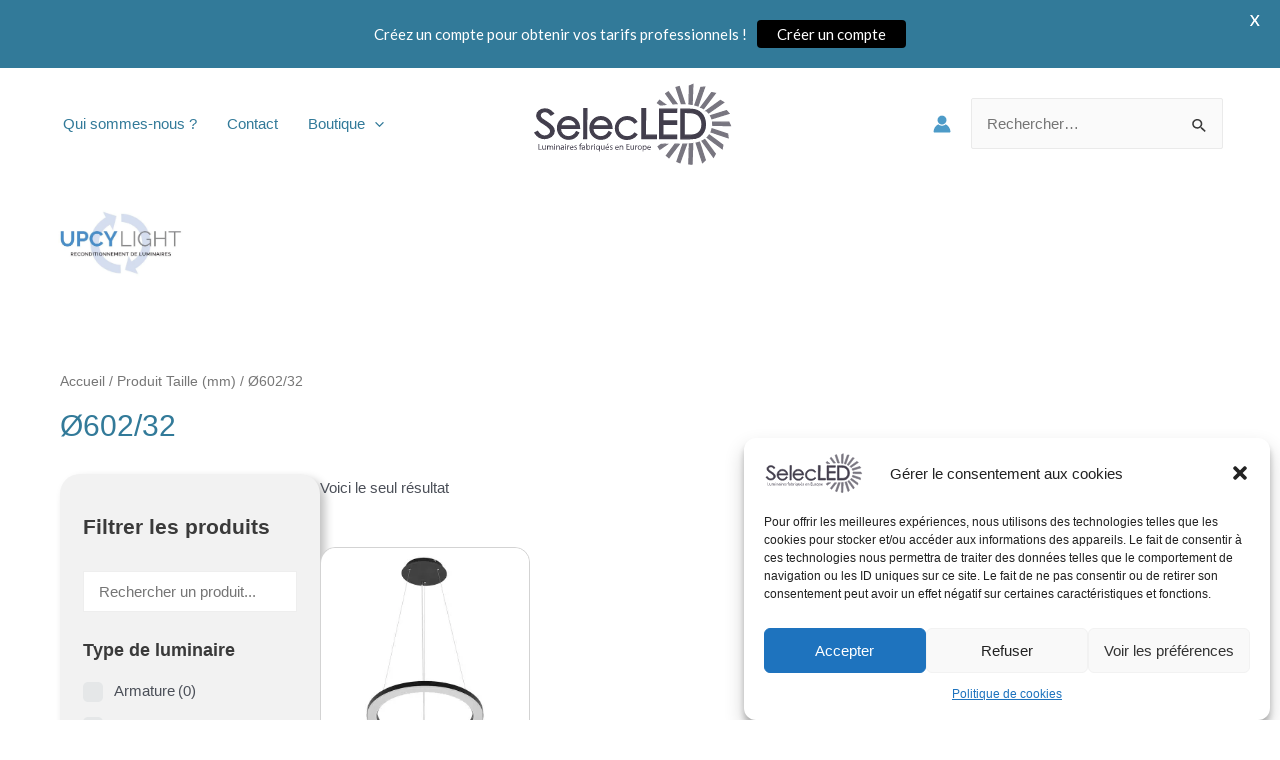

--- FILE ---
content_type: text/css
request_url: https://selecled.fr/wp-content/themes/AstraChild/style.css?ver=1.0.1
body_size: 331
content:
/*
Theme Name:   AstraChild
Theme URI: 	  https://wpastra.com/
Author:       Amelie Dumon
Author URI:   https://wpastra.com/about/?utm_source=theme_preview&utm_medium=author_link&utm_campaign=astra_theme
Description:  Astra Child Theme
Template:     astra
Version:      1.0.0
License:      GNU General Public License v2 or later
License URI:  http://www.gnu.org/licenses/gpl-2.0.html
Tags: 	  custom-menu, custom-logo, entertainment, one-column, two-columns, left-sidebar, e-commerce, right-sidebar, custom-colors, editor-style, featured-images, full-width-template, microformats, post-formats, rtl-language-support, theme-options, threaded-comments, translation-ready, blog
Text Domain:  AstraChild
*/



--- FILE ---
content_type: text/css
request_url: https://selecled.fr/wp-content/cache/wpfc-minified/qux4g6ih/2f0gl.css
body_size: 2658
content:
.entry-header {
margin-top: 50px;
margin-bottom: 50px !important;
}
.ast-header-without-markup {
display: none;
}
.woocommerce div.product .woocommerce-tabs .entry-content p {
margin: 0;
} #masthead {
position: relative !important;
top: auto !important;         
left: 0 !important;
right: 0 !important;
z-index: 9999;
} .wp-block-button__link {
padding: 5%;
background: #327A99;
border-radius: 10px !important;
font-weight: 600;
}
.wp-block-button__link:hover {
background: #3169B0 !important;
}
.woocommerce button.button {
padding-left: 30px;
padding-right: 30px;
} .accordeon-two {
display:flex ;
}
.accordeon-two input {
position: absolute;
opacity: 0;
z-index: -1;
}
.accordeon-two .row {
flex: 1;
}
.accordeon-two .tabs {
border-radius: 8px;
overflow: hidden;
box-shadow: 0 4px 4px -2px rgba(0, 0, 0, 0.5);
}
.accordeon-two .tab {
width: 100%;
color: white;
overflow: hidden;
border-top: 1px solid white;
}
.accordeon-two .tab-label {
display: flex;
justify-content: space-between;
padding: 1em;
background: #327A99;
font-weight: bold;
cursor: pointer;
}
.accordeon-two .tab-label:hover {
background: #3169B0;
}
.accordeon-two .tab-label::after {
content: "\276F";
width: 1em;
height: 1em;
text-align: center;
transition: all 0.35s;
}
.accordeon-two .tab-content {
max-height: 0;
padding: 0 1em;
color: #000;
background: white;
transition: all 0.35s;
}
.accordeon-two .tab-content h4 {
padding: .5em;
font-size: 1.2em;
font-weight: 600;
background-color: #F2F2F2;
}
.accordeon-two .wp-block-column {
margin: 1%;
}
.accordeon-two .tab-close {
display: flex;
justify-content: flex-end;
padding: 1em;
font-size: 0.75em;
background: #3169B0;
cursor: pointer;
}
.accordeon-two .tab-close:hover {
background: #3169B0;
}
.accordeon-two input:checked+.tab-label {
background: #3169B0;
}
.accordeon-two input:checked+.tab-label::after {
transform: rotate(90deg);
}
.accordeon-two input:checked~.tab-content {
max-height: 800vh;
padding: 1em;
} .no-margin {
margin: 0 !important;
}
.margin-quirky {
margin: 10% 5% 10% 15%;
} .no-padding {
padding: 0;
}
.padding-3 {
padding: 3%;
}
.padding-5 {
padding: 5%;
} .background-product1 {
background-color: #f2f2f2;
}
.background-grey {
background-color: #f2f2f2;
}
.border {
border: 1px solid black;
} .box-shadow {
box-shadow: 0.5em 0.5em 1em silver;
} @media (max-width: 781px) {
.flexdir-col-reverse {
flex-direction: column-reverse;
}
} .site-footer-below-section-3 {
padding: 10%;
} .padding-top-6 {
padding: 6% 1% 0 !important;
}
.padding-bottom-3 {
padding: 0 1% 3% !important;
}
.padding-bottom-8 {
padding: 0 1% 8% !important;
}
#homecategory .woocommerce ul.products {
display: flex;
}
.product-category {
margin: 0 !important;
}
.woocommerce ul.products li.product a img {
margin-bottom: 0em;
border-radius: 15px;
}
.woocommerce ul.products li.product a img:hover {
box-shadow: 0.5em 0.5em 1em silver;
}
.woocommerce ul.products li.product .woocommerce-loop-category__title {
border-radius: 8px;
}
.column-gap {
column-gap: 3em !important;
}
@media (max-width: 37.5em) {
#accueilselecled {
font-size: 5.5em !important;
}
#accueilluminaires {
font-size: 1.8em !important;
}
#accueileclairage {
font-size: 1.5em !important;
}
}
@media (max-width: 71.9em) {
#mobilenone {
display: none !important;
}
}
@media (min-width: 72em) {
#homeblock1 {
position: absolute;
max-width: 1200px;
z-index: 1 !important;
}
#homeblock2 {
position: sticky;
box-shadow: 0px 0px 30px silver;
margin: 48% 10% 0% 10%;
z-index: 2 !important;
}
} @media (min-width: 72em) {
#expert {
box-shadow: 0px 0px 30px silver;
}
} .small {
font-size: 85% !important;
}
.wpforms-field-label-inline {
font-size: 80% !important;
}  #search-results .ast-archive-description {
border: none;
}
#search-results .ast-archive-description .ast-archive-title {
margin-top: 50px;
font-size: 2.5em;
font-weight: 400;
}
#search-results .ast-row {
display: flex;
flex-wrap: wrap;
}
#search-results .ast-row .blog-layout-1 {
border-bottom: none;
}
#search-results .ast-row .blog-layout-1 .entry-header {
display: block;
}
#search-results .ast-row .blog-layout-1 .entry-header .entry-title {
font-size: 1.4em;
}
#search-results .ast-row .blog-layout-1 .entry-header .entry-title a {
font-weight: 500;
}
@media (min-width: 576px) and (max-width: 991px) {
#search-results .ast-row .ast-article-post {
max-width: 48%;
box-shadow: rgba(0, 0, 0, 0.24) 0px 3px 8px;
border-radius: 20px;
margin-left: 5px;
margin-right: 5px;
}
#search-results .ast-row {
margin: 1%;
}
}
@media (min-width: 992px) {
#search-results .ast-row .ast-article-post {
max-width: 23%;
box-shadow: rgba(0, 0, 0, 0.24) 0px 3px 8px;
border-radius: 20px;
margin: 10px;
}
}
#search-results .ast-pagination {
padding-bottom: 50px;
}  .ast-left-sidebar #primary {
border: none;
}
.ast-left-sidebar #secondary {
padding: 3%;
background-color: #F2F2F2;
box-shadow: 5px 5px 10px silver;
border-radius: 20px;
}
@media (min-width: 573px) {
.container-filtres-sidebar {
padding: 2%;
background-color: #F2F2F2;
box-shadow: 5px 5px 10px silver;
border-radius: 20px;
margin-bottom: 50px;
}
}
@media (min-width: 993px) {
.shop-layout {
display: flex;
gap: 50px;
}
.container-filtres-sidebar {
width: 30%;
}
.widget .woof_redraw_zone ul li, .widget .woof_redraw_zone ul li a {
display: block !important;
}
}
@media (max-width: 992px) {
.woof_redraw_zone {
display: flex;
flex-wrap: wrap;
}
.woof_container {
padding: 5px;
}
.woof_price_search_container {
width: 100%;
padding: 5px;
}
} .ast-left-sidebar #secondary .widget {
margin: 0;
}
.woocommerce .widget-woof h3 {
font-size: 1.4rem;
font-weight: bold;
margin-top: 15px;
margin-bottom: 30px;
}
.woocommerce .woof h4 {
margin-top: 20px;	
font-size: 1.2rem;
font-weight: bold;
} .ast-left-sidebar #secondary .wc-block-product-categories-list-item__name {
font-weight: 500;
}
.wc-block-product-categories-list--has-images .wc-block-product-categories-list-item__image img:hover {
box-shadow: 3px 3px 5px silver;
} .wc-block-product-categories__dropdown {
max-width: 80%;
margin-right: 5%;
}
.wc-block-components-price-slider__actions {
justify-content: flex-start;
}
.wc-block-components-filter-reset-button {
background: #327A99;
padding: 3%;
} @media (max-width: 1024px) {
.ast-left-sidebar #secondary {
display: none;
}
} details {
padding: .75em .75em 0;
margin-top: 10px;
}
summary {	
font-weight: bold;
margin: -.75em -.75em 3em;
padding: .75em;
background-color: #327A99;
color: #fff;
border-radius: 10px;
cursor: pointer;
box-shadow: rgba(0, 0, 0, 0.24) 0px 3px 8px;
}
summary:hover {	
background: #3169B0;
transition: all 1s;
}
details[open] {
transition: all 2s;
padding: .75em;
border-bottom: 1px solid #d4d4d4;
border-radius: 10px;
margin-bottom: 2em;
box-shadow: rgba(0, 0, 0, 0.24) 0px 3px 8px;
}
details[open] summary {
border: 1px solid #d4d4d4;
margin-bottom: 10px;
}  .ast-right-sidebar #primary {
border: none;
}
.ast-right-sidebar #secondary {
padding: 3%;
background-color: #F2F2F2;
box-shadow: 5px 5px 10px silver;
border-radius: 20px;
} .ast-right-sidebar #secondary h2 {
font-size: 1.5rem;
font-weight : bold;
} .woocommerce .widget_shopping_cart .woocommerce-mini-cart__buttons a {
padding: 4%;
border-radius: 10px;
width: 100%;
margin-left: 0 !important;
} @media (max-width: 1024px) {
.ast-right-sidebar #secondary  {
display: none;
}
}  .woocommerce .astra-shop-thumbnail-wrap {
margin-bottom: 5%;
border-radius: 15px;
border: solid 1px lightgray;
}
@media (min-width: 1024px) {
.woocommerce .astra-shop-thumbnail-wrap img {
-webkit-transform: scale(1);
transform: scale(1);
-webkit-transition: .2s ease-in-out;
transition: .2s ease-in-out;
}
.woocommerce .astra-shop-thumbnail-wrap:hover img {
-webkit-transform: scale(1.1);
transform: scale(1.1);
}
}  .woocommerce div.product .product_meta>span {
display: none;
} .woocommerce div.product div.images {
box-shadow: 0px 0px 30px silver;
border-radius: 20px;
}
.slick-slider .slick-track,
.slick-slider .slick-list {
border-radius: 20px;
} .picto-wrapper {
display: grid;
grid-template-columns: repeat(7, 1fr);
grid-gap: 1.2em;
grid-auto-rows: auto;
margin-bottom: 1.5em;
}
.picto-one {
grid-column: 1;
grid-row: 1;
}
.picto-two {
grid-column: 2;
grid-row: 1;
}
.picto-three {
grid-column: 3;
grid-row: 1;
}
.picto-four {
grid-column: 4;
grid-row: 1;
}
.picto-five {
grid-column: 5;
grid-row: 1;
}
.picto-six {
grid-column: 6;
grid-row: 1;
}
.picto-seven {
grid-column: 7;
grid-row: 1;
}
.picto-eight {
grid-column: 1;
grid-row: 2;
}
.picto-nine {
grid-column: 2;
grid-row: 2;
}
.picto-ten {
grid-column: 3;
grid-row: 2;
}
.picto-eleven {
grid-column: 4;
grid-row: 2;
}
.picto-twelve {
grid-column: 5;
grid-row: 2;
}
.picto-thirteen {
grid-column: 6;
grid-row: 2;
}
.picto-fourteen {
grid-column: 7;
grid-row: 2;
} .woocommerce div.product .woocommerce-tabs ul.tabs {
display: none;
} .woocommerce div.product .woocommerce-tabs .panel .wp-block-image.size-full {
margin: 0;
} .summary .pictos {
display: flex;
flex-flow: row wrap;
margin-bottom: 8%;
max-height: 40%;
}
.summary .pictos .picto {
margin: 0.5em;
} .acf-fields h2 {
width: 100%;
font-size: 1.7em !important;
font-weight: 700;
margin-bottom: 1.8em;
}
.acf-fields .technique-notice-text h3 {
font-weight: 700;
font-size: 1.4em;
margin-bottom: 1em;
}
.acf-fields .title-variations {
margin-top: 2em;
}
.acf-fields .title-variation {
font-weight: 700;
font-size: 1em;
}
a:where(:not(.wp-element-button)) {
text-decoration:none;	
}
.acf-fields .description {
margin-bottom: 4em;
} .acf-fields .fiche_technique_et_notice .wp-block-columns {
gap: 10px;
padding: 5%;
box-shadow: 10px 5px 20px lightgray;
margin: 0em 0.8em 2em 0.8em;
}
.acf-fields .fiche_technique_et_notice .technique-notice-icon {
max-width: 25%;
}
@media (max-width: 781px) {
.acf-fields .technique-notice-global {
max-width: 100%;
text-align: center;
}
.acf-fields .technique-notice-icon {
margin: auto;	
}
} 
@media (min-width: 782px) {
.acf-fields .technique-notice-global {
max-width: 50%;
}
} .colonnes-cara-techniques, .logo-cara-techniques {
background-color: #F2F2F2;
margin-top: 0;
}
.colonnes-cara-techniques {
padding: 3%;
}
.logo-cara-techniques {
padding-left: 3%;
padding-right: 3%;
}
.colonnes-cara-techniques, .logo-cara-techniques .wp-block-columns {
margin-bottom: 0;
}
.colonnes-cara-techniques .colonnes {
margin-bottom: 0;
}
.colonnes-cara-techniques .wp-block-column ul {
margin-bottom: 0;
}
.logo-cara-techniques .wp-block-columns figure {
margin: 5%;
text-align: center;
}
.logo-cara-techniques .wp-block-columns figure img {
max-width: 200px;
max-height: 50px;
} .groupe-photometrie {
margin-top: 3em;
margin-bottom: 3em;
padding: 20px;
border: 1px solid black;
}
.groupe-photometrie h2 {
width: 100%;
font-size: 1.7em !important;
font-weight: 700;
margin-bottom: 1.8em;
}
.groupe-photometrie .items_photometrie {
justify-content: center;
}
.groupe-photometrie .items_photometrie .photometrie {
text-align: center;
} .groupe-schemas {
margin-top: 3em;
margin-bottom: 3em;
padding: 20px;
border: 1px solid black;
}
.groupe-schemas h2 {
width: 100%;
font-size: 1.7em !important;
font-weight: 700;
margin-bottom: 1.8em;
}
.groupe-schemas .items_schemas {
justify-content: center;
}
.groupe-schemas .items_schemas .schema {
text-align: center;
}
.woocommerce-page .price {
display: none !important;
}

--- FILE ---
content_type: image/svg+xml
request_url: https://selecled.fr/wp-content/uploads/2022/07/logo-selecled-baseline-2.svg
body_size: 3057
content:
<?xml version="1.0" encoding="utf-8"?>
<!-- Generator: Adobe Illustrator 26.1.0, SVG Export Plug-In . SVG Version: 6.00 Build 0)  -->
<svg version="1.1" id="Calque_1" xmlns="http://www.w3.org/2000/svg" xmlns:xlink="http://www.w3.org/1999/xlink" x="0px" y="0px"
	 viewBox="0 0 164 67" style="enable-background:new 0 0 164 67;" xml:space="preserve">
<style type="text/css">
	.st0{fill:#423E4C;}
	.st1{fill:#423E4C;stroke:#423E4C;stroke-miterlimit:10;}
	.st2{opacity:0.71;}
</style>
<g>
	<path class="st0" d="M4.5,49.6h0.6v4.3h2.1v0.5H4.5V49.6z"/>
	<path class="st0" d="M10.5,53.4c0,0.4,0,0.6,0,0.9H9.9v-0.6l0,0c-0.1,0.3-0.5,0.6-1.1,0.6c-0.6,0-1.2-0.3-1.2-1.5v-2h0.6v1.9
		c0,0.6,0.2,1.1,0.8,1.1c0.4,0,0.7-0.3,0.9-0.6c0-0.1,0.1-0.2,0.1-0.4v-2.1h0.6L10.5,53.4L10.5,53.4z"/>
	<path class="st0" d="M11.5,51.8c0-0.4,0-0.6,0-0.9h0.6v0.6l0,0c0.2-0.4,0.5-0.6,1.1-0.6c0.5,0,0.9,0.3,1,0.7l0,0
		c0.1-0.2,0.2-0.4,0.4-0.4c0.2-0.1,0.4-0.2,0.8-0.2c0.4,0,1.1,0.3,1.1,1.5v1.9h-0.6v-1.9c0-0.6-0.2-1.1-0.7-1.1
		c-0.4,0-0.6,0.3-0.7,0.6c0,0.1-0.1,0.2-0.1,0.3v2.1h-0.6v-2.1c0-0.6-0.2-0.9-0.7-0.9c-0.4,0-0.6,0.3-0.8,0.6
		c-0.1,0.1-0.1,0.2-0.1,0.3v2.1h-0.6L11.5,51.8L11.5,51.8z"/>
	<path class="st0" d="M18.1,50c0,0.2-0.1,0.4-0.4,0.4c-0.2,0-0.4-0.1-0.4-0.4s0.1-0.4,0.4-0.4C18,49.6,18.1,49.7,18.1,50z
		 M17.4,54.3v-3.4h0.6v3.4H17.4z"/>
	<path class="st0" d="M19.1,51.8c0-0.4,0-0.6,0-0.9h0.6v0.6l0,0c0.1-0.4,0.6-0.6,1.1-0.6c0.5,0,1.2,0.3,1.2,1.5v2h-0.6v-2
		c0-0.6-0.2-1-0.8-1c-0.4,0-0.7,0.3-0.9,0.6c0,0.1-0.1,0.2-0.1,0.3v2.1h-0.6L19.1,51.8L19.1,51.8z"/>
	<path class="st0" d="M24.9,54.3l-0.1-0.4l0,0c-0.2,0.3-0.6,0.5-1.1,0.5c-0.7,0-1.1-0.5-1.1-1c0-0.9,0.7-1.3,2.1-1.3V52
		c0-0.3-0.1-0.8-0.8-0.8c-0.3,0-0.6,0.1-0.9,0.3L23,51.1c0.3-0.2,0.7-0.3,1.1-0.3c1.1,0,1.3,0.7,1.3,1.4v1.3c0,0.3,0,0.6,0.1,0.9
		L24.9,54.3L24.9,54.3z M24.9,52.6c-0.7,0-1.4,0.1-1.4,0.8c0,0.4,0.3,0.6,0.6,0.6c0.4,0,0.7-0.3,0.9-0.6c0-0.1,0.1-0.1,0.1-0.2
		L24.9,52.6L24.9,52.6z"/>
	<path class="st0" d="M27.1,50c0,0.2-0.1,0.4-0.4,0.4c-0.2,0-0.4-0.1-0.4-0.4s0.1-0.4,0.4-0.4C27,49.6,27.1,49.7,27.1,50z
		 M26.5,54.3v-3.4h0.6v3.4H26.5z"/>
	<path class="st0" d="M28.1,52c0-0.4,0-0.8,0-1.1h0.6v0.6l0,0c0.1-0.4,0.5-0.8,0.9-0.8c0.1,0,0.1,0,0.1,0v0.7c-0.1,0-0.1,0-0.2,0
		c-0.4,0-0.8,0.4-0.9,0.8c0,0.1,0,0.2,0,0.3v1.8h-0.6L28.1,52L28.1,52z"/>
	<path class="st0" d="M30.8,52.8c0,0.9,0.6,1.2,1.2,1.2c0.4,0,0.7-0.1,0.9-0.1l0.1,0.4c-0.2,0.1-0.6,0.2-1.1,0.2
		c-1.1,0-1.7-0.7-1.7-1.7c0-1,0.6-1.8,1.6-1.8c1.1,0,1.4,1,1.4,1.6c0,0.1,0,0.2,0,0.3L30.8,52.8L30.8,52.8z M32.5,52.3
		c0-0.4-0.1-1-0.9-1c-0.6,0-0.9,0.6-0.9,1H32.5z"/>
	<path class="st0" d="M33.9,53.7c0.2,0.1,0.5,0.2,0.9,0.2c0.4,0,0.6-0.2,0.6-0.5c0-0.3-0.1-0.4-0.6-0.6c-0.6-0.2-0.9-0.6-0.9-1
		c0-0.6,0.4-1,1.2-1c0.4,0,0.6,0.1,0.9,0.2l-0.2,0.4c-0.1-0.1-0.4-0.2-0.7-0.2c-0.4,0-0.6,0.2-0.6,0.5c0,0.3,0.2,0.4,0.6,0.6
		c0.6,0.2,0.9,0.5,0.9,1.1c0,0.6-0.5,1-1.3,1c-0.4,0-0.7-0.1-1-0.2L33.9,53.7z"/>
	<path class="st0" d="M38.3,54.3v-3h-0.5v-0.5h0.5v-0.1c0-0.5,0.1-0.9,0.4-1.2c0.2-0.2,0.6-0.4,0.9-0.4c0.2,0,0.4,0.1,0.5,0.1
		L40,49.8c-0.1-0.1-0.2-0.1-0.4-0.1c-0.5,0-0.6,0.5-0.6,1v0.2h0.9v0.5h-0.9v2.9H38.3z"/>
	<path class="st0" d="M42.2,54.3l-0.1-0.4l0,0c-0.2,0.3-0.6,0.5-1.1,0.5c-0.7,0-1.1-0.5-1.1-1c0-0.9,0.7-1.3,2.1-1.3V52
		c0-0.3-0.1-0.8-0.8-0.8c-0.3,0-0.6,0.1-0.9,0.3l-0.1-0.4c0.3-0.2,0.7-0.3,1.1-0.3c1.1,0,1.3,0.7,1.3,1.4v1.3c0,0.3,0,0.6,0.1,0.9
		L42.2,54.3L42.2,54.3z M42.1,52.6c-0.7,0-1.4,0.1-1.4,0.8c0,0.4,0.3,0.6,0.6,0.6c0.4,0,0.7-0.3,0.9-0.6c0-0.1,0.1-0.1,0.1-0.2
		L42.1,52.6L42.1,52.6z"/>
	<path class="st0" d="M43.7,54.3c0-0.2,0-0.6,0-0.9v-4.1h0.6v2.1l0,0c0.2-0.4,0.6-0.6,1.1-0.6c0.9,0,1.4,0.7,1.4,1.8
		c0,1.2-0.8,1.8-1.6,1.8c-0.5,0-0.9-0.2-1.1-0.6l0,0v0.6L43.7,54.3L43.7,54.3z M44.4,53c0,0.1,0,0.1,0,0.2c0.1,0.4,0.5,0.7,0.9,0.7
		c0.6,0,1.1-0.5,1.1-1.3c0-0.7-0.4-1.3-1-1.3c-0.4,0-0.9,0.3-0.9,0.8c0,0.1,0,0.1,0,0.3L44.4,53L44.4,53z"/>
	<path class="st0" d="M47.8,52c0-0.4,0-0.8,0-1.1h0.6v0.6l0,0c0.1-0.4,0.5-0.8,0.9-0.8c0.1,0,0.1,0,0.1,0v0.7c-0.1,0-0.1,0-0.2,0
		c-0.4,0-0.8,0.4-0.9,0.8c0,0.1,0,0.2,0,0.3v1.8h-0.6L47.8,52L47.8,52z"/>
	<path class="st0" d="M50.8,50c0,0.2-0.1,0.4-0.4,0.4c-0.2,0-0.4-0.1-0.4-0.4s0.1-0.4,0.4-0.4C50.7,49.6,50.8,49.7,50.8,50z
		 M50.1,54.3v-3.4h0.6v3.4H50.1z"/>
	<path class="st0" d="M54.1,53.8L54.1,53.8c-0.2,0.4-0.6,0.6-1.1,0.6c-0.8,0-1.4-0.7-1.4-1.7c0-1.3,0.9-1.8,1.6-1.8
		c0.6,0,0.9,0.3,1.1,0.6l0,0V51h0.6c0,0.3,0,0.6,0,0.9v3.8h-0.6V53.8z M54.1,52.3c0-0.1,0-0.2,0-0.3c-0.1-0.4-0.4-0.7-0.9-0.7
		c-0.6,0-1.1,0.6-1.1,1.3c0,0.7,0.4,1.3,1,1.3c0.4,0,0.8-0.2,0.9-0.7c0-0.1,0.1-0.2,0.1-0.3V52.3z"/>
	<path class="st0" d="M58.6,53.4c0,0.4,0,0.6,0,0.9h-0.6v-0.6l0,0c-0.1,0.3-0.5,0.6-1.1,0.6c-0.6,0-1.2-0.3-1.2-1.5v-2h0.6v1.9
		c0,0.6,0.2,1.1,0.8,1.1c0.4,0,0.7-0.3,0.9-0.6c0-0.1,0.1-0.2,0.1-0.4v-2.1h0.6L58.6,53.4L58.6,53.4z"/>
	<path class="st0" d="M60,52.8c0,0.9,0.6,1.2,1.2,1.2c0.4,0,0.7-0.1,0.9-0.1l0.1,0.4c-0.2,0.1-0.6,0.2-1.1,0.2
		c-1.1,0-1.7-0.7-1.7-1.7c0-1,0.6-1.8,1.6-1.8c1.1,0,1.4,1,1.4,1.6c0,0.1,0,0.2,0,0.3L60,52.8L60,52.8z M61.8,52.3
		c0-0.4-0.1-1-0.9-1c-0.6,0-0.9,0.6-0.9,1H61.8z M62,49.4l-0.9,1h-0.5l0.6-1H62z"/>
	<path class="st0" d="M63.2,53.7c0.2,0.1,0.5,0.2,0.9,0.2c0.4,0,0.6-0.2,0.6-0.5c0-0.3-0.1-0.4-0.6-0.6c-0.6-0.2-0.9-0.6-0.9-1
		c0-0.6,0.4-1,1.2-1c0.4,0,0.6,0.1,0.9,0.2l-0.2,0.4c-0.1-0.1-0.4-0.2-0.7-0.2c-0.4,0-0.6,0.2-0.6,0.5c0,0.3,0.2,0.4,0.6,0.6
		c0.6,0.2,0.9,0.5,0.9,1.1c0,0.6-0.5,1-1.3,1c-0.4,0-0.7-0.1-1-0.2L63.2,53.7z"/>
	<path class="st0" d="M67.9,52.8c0,0.9,0.6,1.2,1.2,1.2c0.4,0,0.7-0.1,0.9-0.1l0.1,0.4c-0.2,0.1-0.6,0.2-1.1,0.2
		c-1.1,0-1.7-0.7-1.7-1.7c0-1,0.6-1.8,1.6-1.8c1.1,0,1.4,1,1.4,1.6c0,0.1,0,0.2,0,0.3L67.9,52.8L67.9,52.8z M69.7,52.3
		c0-0.4-0.1-1-0.9-1c-0.6,0-0.9,0.6-0.9,1H69.7z"/>
	<path class="st0" d="M71.1,51.8c0-0.4,0-0.6,0-0.9h0.6v0.6l0,0c0.1-0.4,0.6-0.6,1.1-0.6c0.5,0,1.2,0.3,1.2,1.5v2h-0.6v-2
		c0-0.6-0.2-1-0.8-1c-0.4,0-0.7,0.3-0.9,0.6c0,0.1-0.1,0.2-0.1,0.3v2.1H71L71.1,51.8L71.1,51.8z"/>
	<path class="st0" d="M79,52.1h-1.8v1.7h2.1v0.5h-2.7v-4.7h2.6v0.5h-2v1.5H79L79,52.1L79,52.1z"/>
	<path class="st0" d="M82.8,53.4c0,0.4,0,0.6,0,0.9h-0.6v-0.6l0,0c-0.1,0.3-0.5,0.6-1.1,0.6c-0.6,0-1.2-0.3-1.2-1.5v-2h0.6v1.9
		c0,0.6,0.2,1.1,0.8,1.1c0.4,0,0.7-0.3,0.9-0.6c0-0.1,0.1-0.2,0.1-0.4v-2.1h0.6L82.8,53.4L82.8,53.4z"/>
	<path class="st0" d="M83.9,52c0-0.4,0-0.8,0-1.1h0.6v0.6l0,0c0.1-0.4,0.5-0.8,0.9-0.8c0.1,0,0.1,0,0.1,0v0.7c-0.1,0-0.1,0-0.2,0
		c-0.4,0-0.8,0.4-0.9,0.8c0,0.1,0,0.2,0,0.3v1.8h-0.6L83.9,52L83.9,52z"/>
	<path class="st0" d="M89.2,52.6c0,1.3-0.9,1.8-1.7,1.8c-0.9,0-1.6-0.7-1.6-1.8c0-1.1,0.8-1.8,1.7-1.8
		C88.5,50.8,89.2,51.5,89.2,52.6z M86.5,52.6c0,0.8,0.4,1.3,1.1,1.3c0.6,0,1.1-0.6,1.1-1.3c0-0.6-0.3-1.3-1-1.3
		C86.8,51.3,86.5,52,86.5,52.6z"/>
	<path class="st0" d="M90,52c0-0.4,0-0.8,0-1.1h0.6v0.6l0,0c0.3-0.4,0.6-0.6,1.2-0.6c0.9,0,1.4,0.7,1.4,1.8c0,1.2-0.8,1.8-1.6,1.8
		c-0.4,0-0.9-0.2-1.1-0.6l0,0v1.8H90L90,52L90,52z M90.6,53c0,0.1,0,0.1,0,0.3c0.1,0.4,0.5,0.7,0.9,0.7c0.6,0,1.1-0.6,1.1-1.3
		c0-0.7-0.4-1.3-1-1.3c-0.4,0-0.9,0.3-0.9,0.8c0,0.1-0.1,0.1-0.1,0.3V53z"/>
	<path class="st0" d="M94.3,52.8c0,0.9,0.6,1.2,1.2,1.2c0.4,0,0.7-0.1,0.9-0.1l0.1,0.4c-0.2,0.1-0.6,0.2-1.1,0.2
		c-1.1,0-1.7-0.7-1.7-1.7c0-1,0.6-1.8,1.6-1.8c1.1,0,1.4,1,1.4,1.6c0,0.1,0,0.2,0,0.3L94.3,52.8L94.3,52.8z M96.2,52.3
		c0-0.4-0.1-1-0.9-1c-0.6,0-0.9,0.6-0.9,1H96.2z"/>
</g>
<path class="st1" d="M1.5,40.5l2.3-1.1c1.6,2.6,3.5,3.8,5.7,3.8c1.4,0,2.6-0.4,3.5-1.1s1.5-1.7,1.5-2.8c0-0.9-0.4-1.8-1.3-2.7
	c-0.9-0.9-2.2-2-4.2-3.2s-3.3-2.1-3.9-2.8s-1.1-1.3-1.5-2c-0.3-0.7-0.5-1.4-0.5-2.1c0-1.5,0.6-2.8,1.9-3.8c1.3-1.1,2.8-1.6,4.7-1.6
	c1.5,0,2.8,0.3,3.9,0.9c1.1,0.6,2.2,1.6,3.3,2.8l-2.2,1.4c-0.7-0.8-1.4-1.5-2.2-2.1c-0.8-0.6-1.7-0.8-2.8-0.8c-1.1,0-2,0.3-2.7,0.9
	s-1.1,1.3-1.1,2.1c0,0.9,0.3,1.6,0.9,2.3s2.1,1.6,4.3,3s3.8,2.6,4.8,3.8c1,1.1,1.5,2.4,1.5,3.7c0,1.7-0.8,3.1-2.3,4.3
	c-1.6,1.2-3.3,1.8-5.3,1.8C6.3,45.4,3.5,43.7,1.5,40.5z"/>
<path class="st1" d="M35.6,39.6l1.9,1c-1.8,3.5-4.7,5.2-8.3,5.2c-2.6,0-4.7-0.9-6.5-2.7c-1.7-1.8-2.6-4-2.6-6.5s0.9-4.7,2.6-6.5
	c1.7-1.8,3.8-2.7,6.4-2.7s4.6,0.9,6.4,2.6c1.7,1.7,2.6,4,2.7,6.9H22.4c0.1,2.1,0.7,3.8,2,5s2.8,1.9,4.5,1.9
	C31.9,43.7,34.1,42.4,35.6,39.6z M35.6,34.9c-0.3-1.6-1.1-3-2.3-3.9s-2.6-1.4-4.3-1.4c-3.3,0-5.4,1.8-6.4,5.3H35.6z"/>
<path class="st1" d="M41.7,20.9h2.5l-0.3,24.4h-2.3L41.7,20.9L41.7,20.9z"/>
<path class="st1" d="M62.2,39.6l1.9,1c-1.8,3.5-4.7,5.2-8.3,5.2c-2.6,0-4.7-0.9-6.5-2.7s-2.6-4-2.6-6.5s0.9-4.7,2.6-6.5
	c1.7-1.8,3.8-2.7,6.4-2.7s4.6,0.9,6.4,2.6c1.7,1.7,2.6,4,2.7,6.9H49c0.1,2.1,0.7,3.8,2,5s2.8,1.9,4.5,1.9
	C58.5,43.7,60.7,42.4,62.2,39.6z M62.2,34.9c-0.3-1.6-1.1-3-2.3-3.9c-1.2-0.9-2.6-1.4-4.3-1.4c-3.3,0-5.4,1.8-6.4,5.3H62.2z"/>
<path class="st1" d="M85.1,31.5l-1.8,1.1c-1.6-2.1-3.6-3-6.3-3c-2.1,0-3.8,0.6-5.2,2c-1.4,1.3-2.1,3-2.1,5s0.7,3.7,2.1,5.1
	c1.4,1.4,3.2,2.1,5.3,2.1c2.6,0,4.7-1,6.3-3l1.8,1.2c-0.9,1.3-2.1,2.3-3.5,2.9c-1.5,0.7-3,1-4.7,1c-2.7,0-4.9-0.9-6.7-2.6
	c-1.8-1.8-2.7-3.9-2.7-6.5c0-2.6,0.9-4.7,2.8-6.6c1.8-1.8,4.2-2.8,7-2.8c1.7,0,3.3,0.4,4.7,1.1C83.1,29.2,84.3,30.2,85.1,31.5z"/>
<path class="st1" d="M101.2,45.2H89.3V20.9h3.1l-0.3,21.6h9L101.2,45.2L101.2,45.2z"/>
<path class="st1" d="M117.7,24h-11.1v6.9h11.1v2.8h-11.1v8.8h11.1v2.8h-13.8v-24h14L117.7,24L117.7,24z"/>
<path class="st1" d="M121.3,21.3h5.1c3.5,0,6,0.3,7.5,0.8c1.6,0.5,2.9,1.3,4,2.4c1.1,1.1,2.1,2.4,2.6,4c0.6,1.6,0.9,3.3,0.9,5.4
	s-0.4,4-1.3,5.7s-2.2,3.2-3.8,4.3c-1.7,1-4.1,1.5-7.3,1.5h-7.7L121.3,21.3L121.3,21.3z M124,42.5h2.5c2.8,0,4.8-0.1,6-0.4
	c1.3-0.3,2.3-0.9,3.3-1.6c0.9-0.8,1.6-1.8,2.1-3c0.5-1.1,0.7-2.5,0.7-4c0-1.6-0.3-2.9-0.9-4.3c-0.6-1.3-1.4-2.3-2.5-3.2
	c-1.1-0.9-2.3-1.3-3.8-1.6c-1.4-0.3-3.5-0.4-6.2-0.4H124V42.5z"/>
<g class="st2">
	<path class="st1" d="M130.5,17.4l0.6-16.2l-2.8,1.2L127.9,17C128.7,17.2,129.6,17.3,130.5,17.4z"/>
	<path class="st1" d="M128.2,49.6l-0.4,16.3l2.6,0.2l0.6-16.8C130.1,49.5,129.1,49.6,128.2,49.6z"/>
	<path class="st1" d="M135.3,18.7l5.5-15.4l-3.1,0.3l-5,14.3C133.7,18.2,134.5,18.4,135.3,18.7z"/>
	<path class="st1" d="M122.9,49.8L118,63.9l2.5,1l5.5-15.2C124.9,49.8,123.9,49.8,122.9,49.8z"/>
	<path class="st1" d="M139.9,20.9l9.6-12.5l-3-0.6l-9,12C138.4,20,139.2,20.4,139.9,20.9z"/>
	<path class="st1" d="M118.2,49.8c-0.6,0-1.3,0-1.8,0l-7,9.3l2.1,1.7l8.4-10.9C119.2,49.8,118.7,49.8,118.2,49.8z"/>
	<path class="st1" d="M142.3,22.6c0.6,0.6,1.2,1.1,1.7,1.8l12.4-8.6l-2.7-1.6l-11.6,8.3C142.1,22.5,142.2,22.5,142.3,22.6z"/>
	<path class="st1" d="M105,50l-2.4,1.7L104,54l6-4.1C108.3,49.8,106.6,49.8,105,50z"/>
	<path class="st1" d="M146.7,29.1l14-4.3l-2.1-2.3l-13,4.1C146,27.4,146.4,28.2,146.7,29.1z"/>
	<path class="st1" d="M147.4,34.5l14.5,0.2l-1.3-2.8l-13.3-0.1C147.4,32.8,147.4,33.7,147.4,34.5z"/>
	<path class="st1" d="M146,39.9l14,4.7l-0.4-3.1l-12.8-4.2C146.7,38.3,146.4,39.1,146,39.9z"/>
	<path class="st1" d="M144.6,42.3c-0.5,0.7-1.1,1.4-1.8,2.1l12.3,9.1l0.6-3L144.6,42.3z"/>
	<path class="st1" d="M108.5,17.5l-4.7-3.4l-1.7,2.1l2.3,1.7C105.8,17.8,107.1,17.7,108.5,17.5z"/>
	<path class="st1" d="M140.9,46c-0.7,0.5-1.5,0.9-2.3,1.3l9.4,13.1l1.5-2.7L140.9,46z"/>
	<path class="st1" d="M118,16.8L111,7.2l-2.2,1.5l6,8.3C115.8,16.9,116.9,16.8,118,16.8z"/>
	<path class="st1" d="M133.8,48.9l5.2,15.9l2.3-2.1l-4.8-14.5C135.5,48.5,134.6,48.7,133.8,48.9z"/>
	<path class="st1" d="M124.6,16.8l-4.7-13.9l-2.6,0.7l4.3,13.1C122.6,16.7,123.6,16.7,124.6,16.8z"/>
</g>
</svg>


--- FILE ---
content_type: application/javascript
request_url: https://selecled.fr/wp-content/cache/wpfc-minified/2qdqaif7/5wtj8.js
body_size: 850
content:
// source --> https://selecled.fr/wp-content/plugins/advanced-dynamic-pricing-for-woocommerce/BaseVersion/assets/js/frontend.js?ver=4.4.1 
jQuery( document ).ready( function ( $ ) {
	var variable_id = jQuery( '[name="product_id"]' ).val();
	var available_ids = [];
	var variable_bulk_table = "";

	function get_table( product_id ) {
		if (typeof jQuery('.wdp_bulk_table_content').attr('data-available-ids') !== 'undefined') {
			available_ids = JSON.parse(jQuery('.wdp_bulk_table_content').attr('data-available-ids'));
		}

		if ( available_ids.indexOf( parseInt( product_id ) ) === -1 ) {
			return;
		}

		if ( product_id === variable_id && variable_bulk_table ) {
			jQuery( '.wdp_bulk_table_content' ).html( variable_bulk_table )
			return true;
		}

    let attributes = {};

    jQuery('form.variations_form[data-product_id=' + variable_id + '] select').each(function (index, item) {
      if ( jQuery(item).attr("data-attribute_name") ) {
        attributes[jQuery(item).attr("data-attribute_name")] = jQuery(this).val();
      }
    });

		var data = {
			action: 'get_table_with_product_bulk_table',
			product_id: parseInt( product_id ),
      attributes: attributes,
		};

		return jQuery.ajax( {
			url: script_data.ajaxurl,
			data: data,
			dataType: 'json',
			type: 'POST',
			success: function ( response ) {
				if ( response.success ) {
					jQuery( '.wdp_bulk_table_content' ).replaceWith( response.data )
          init_custom_event();
					if ( product_id === variable_id ) {
						variable_bulk_table = response.data;
					}
				} else {
					get_table( variable_id );
				}
			},
			error: function ( response ) {
				get_table( variable_id );
			}
		} );
	}

	function init_custom_event() {
    jQuery('.wdp_bulk_table_content').on('get_table', function (e, $obj_id) {
      if (typeof $obj_id === 'undefined' || !$obj_id) {
        get_table(variable_id);
      } else {
        get_table($obj_id);
      }
    });
  }

	function init_events() {
		if ( jQuery( '.wdp_bulk_table_content' ).length > 0 ) {
			jQuery('.variations_form').on('found_variation', {variationForm: this},
				function (event, variation) {
					if (typeof variation === 'undefined') {
						get_table(variable_id);
						return true;
					}
					get_table(variation.variation_id);
					return true;
				})
				.on('click', '.reset_variations',
					{variationForm: this},
					function (event, variation) {
						get_table(variable_id);
						return true;
					})
				.on('reset_data',
					function (event) {
						get_table(variable_id);
						return true;
					});

			init_custom_event();
		}

	}

	if ( script_data.js_init_trigger ) {
		$( document ).on( script_data.js_init_trigger, function () {
			init_events();
		} );
	}

	setTimeout(function () {
		init_events();
	}, 0);
} );